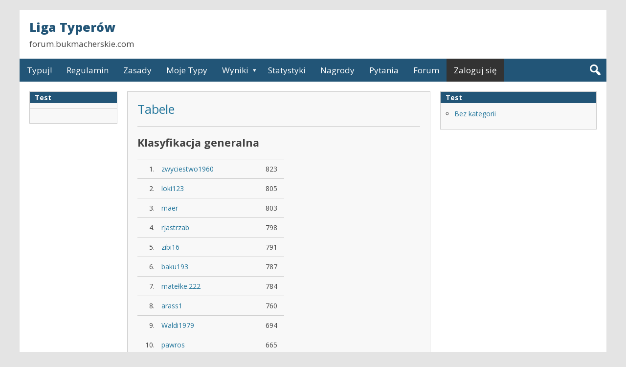

--- FILE ---
content_type: text/html; charset=UTF-8
request_url: https://ligatyperow.bukmacherskie.com/tabela/
body_size: 6269
content:

<!DOCTYPE html>
<html lang="pl-PL">

<head>
<meta charset="UTF-8" />
<title>Tabele &#150; Liga Typerów</title>
<meta name='robots' content='max-image-preview:large' />
<meta name="viewport" content="width=device-width, initial-scale=1" />
<meta name="template" content="Genbu 1.3.0" />
<meta name="generator" content="WordPress 5.8.12" />
<link rel='dns-prefetch' href='//fonts.googleapis.com' />
<link rel='dns-prefetch' href='//s.w.org' />
<link rel="alternate" type="application/rss+xml" title="Liga Typerów &raquo; Kanał z wpisami" href="https://ligatyperow.bukmacherskie.com/feed/" />
<link rel="alternate" type="application/rss+xml" title="Liga Typerów &raquo; Kanał z komentarzami" href="https://ligatyperow.bukmacherskie.com/comments/feed/" />
<link rel="pingback" href="https://ligatyperow.bukmacherskie.com/xmlrpc.php" />
		<script type="text/javascript">
			window._wpemojiSettings = {"baseUrl":"https:\/\/s.w.org\/images\/core\/emoji\/13.1.0\/72x72\/","ext":".png","svgUrl":"https:\/\/s.w.org\/images\/core\/emoji\/13.1.0\/svg\/","svgExt":".svg","source":{"concatemoji":"https:\/\/ligatyperow.bukmacherskie.com\/wp-includes\/js\/wp-emoji-release.min.js?ver=5.8.12"}};
			!function(e,a,t){var n,r,o,i=a.createElement("canvas"),p=i.getContext&&i.getContext("2d");function s(e,t){var a=String.fromCharCode;p.clearRect(0,0,i.width,i.height),p.fillText(a.apply(this,e),0,0);e=i.toDataURL();return p.clearRect(0,0,i.width,i.height),p.fillText(a.apply(this,t),0,0),e===i.toDataURL()}function c(e){var t=a.createElement("script");t.src=e,t.defer=t.type="text/javascript",a.getElementsByTagName("head")[0].appendChild(t)}for(o=Array("flag","emoji"),t.supports={everything:!0,everythingExceptFlag:!0},r=0;r<o.length;r++)t.supports[o[r]]=function(e){if(!p||!p.fillText)return!1;switch(p.textBaseline="top",p.font="600 32px Arial",e){case"flag":return s([127987,65039,8205,9895,65039],[127987,65039,8203,9895,65039])?!1:!s([55356,56826,55356,56819],[55356,56826,8203,55356,56819])&&!s([55356,57332,56128,56423,56128,56418,56128,56421,56128,56430,56128,56423,56128,56447],[55356,57332,8203,56128,56423,8203,56128,56418,8203,56128,56421,8203,56128,56430,8203,56128,56423,8203,56128,56447]);case"emoji":return!s([10084,65039,8205,55357,56613],[10084,65039,8203,55357,56613])}return!1}(o[r]),t.supports.everything=t.supports.everything&&t.supports[o[r]],"flag"!==o[r]&&(t.supports.everythingExceptFlag=t.supports.everythingExceptFlag&&t.supports[o[r]]);t.supports.everythingExceptFlag=t.supports.everythingExceptFlag&&!t.supports.flag,t.DOMReady=!1,t.readyCallback=function(){t.DOMReady=!0},t.supports.everything||(n=function(){t.readyCallback()},a.addEventListener?(a.addEventListener("DOMContentLoaded",n,!1),e.addEventListener("load",n,!1)):(e.attachEvent("onload",n),a.attachEvent("onreadystatechange",function(){"complete"===a.readyState&&t.readyCallback()})),(n=t.source||{}).concatemoji?c(n.concatemoji):n.wpemoji&&n.twemoji&&(c(n.twemoji),c(n.wpemoji)))}(window,document,window._wpemojiSettings);
		</script>
		<style type="text/css">
img.wp-smiley,
img.emoji {
	display: inline !important;
	border: none !important;
	box-shadow: none !important;
	height: 1em !important;
	width: 1em !important;
	margin: 0 .07em !important;
	vertical-align: -0.1em !important;
	background: none !important;
	padding: 0 !important;
}
</style>
	<link rel='stylesheet' id='css-pool-css'  href='https://ligatyperow.bukmacherskie.com/wp-content/plugins/football-pool/assets/pool.css?ver=2.9.7' type='text/css' media='all' />
<link rel='stylesheet' id='css-colorbox-css'  href='https://ligatyperow.bukmacherskie.com/wp-content/plugins/football-pool/assets/libs/colorbox/colorbox.css?ver=2.9.7' type='text/css' media='all' />
<link rel='stylesheet' id='theme-open-sans-font-css'  href='//fonts.googleapis.com/css?family=Open+Sans%3A400%2C300%2C300italic%2C400italic%2C600%2C600italic%2C700%2C700italic%2C800%2C800italic&#038;ver=1.3.0' type='text/css' media='all' />
<link rel='stylesheet' id='dashicons-css'  href='https://ligatyperow.bukmacherskie.com/wp-includes/css/dashicons.min.css?ver=5.8.12' type='text/css' media='all' />
<link rel='stylesheet' id='style-css'  href='https://ligatyperow.bukmacherskie.com/wp-content/themes/genbu/style.min.css?ver=1.3.0' type='text/css' media='all' />
<link rel='stylesheet' id='wp-block-library-css'  href='https://ligatyperow.bukmacherskie.com/wp-includes/css/dist/block-library/style.min.css?ver=5.8.12' type='text/css' media='all' />
<link rel='stylesheet' id='cptch_stylesheet-css'  href='https://ligatyperow.bukmacherskie.com/wp-content/plugins/captcha/css/front_end_style.css?ver=4.4.5' type='text/css' media='all' />
<link rel='stylesheet' id='cptch_desktop_style-css'  href='https://ligatyperow.bukmacherskie.com/wp-content/plugins/captcha/css/desktop_style.css?ver=4.4.5' type='text/css' media='all' />
<link rel='stylesheet' id='wsl-widget-css'  href='https://ligatyperow.bukmacherskie.com/wp-content/plugins/wordpress-social-login/assets/css/style.css?ver=5.8.12' type='text/css' media='all' />
<link rel='stylesheet' id='sidebar-login-css'  href='https://ligatyperow.bukmacherskie.com/wp-content/plugins/sidebar-login/build/sidebar-login.css?ver=1606597298' type='text/css' media='all' />
<script type='text/javascript' src='https://ligatyperow.bukmacherskie.com/wp-includes/js/jquery/jquery.min.js?ver=3.6.0' id='jquery-core-js'></script>
<script type='text/javascript' src='https://ligatyperow.bukmacherskie.com/wp-includes/js/jquery/jquery-migrate.min.js?ver=3.3.2' id='jquery-migrate-js'></script>
<script type='text/javascript' src='https://ligatyperow.bukmacherskie.com/wp-content/plugins/highcharts-js/highcharts.js?ver=2.9.7' id='js-highcharts-js'></script>
<script type='text/javascript' id='js-pool-js-extra'>
/* <![CDATA[ */
var FootballPool_i18n = {"count_second":"sekunda","count_seconds":"sekund","count_day":"dzie\u0144","count_days":"dni","count_hour":"godzina","count_hours":"godziny","count_minute":"minuta","count_minutes":"minuty","count_pre_before":"Czekaj ","count_post_before":" przed rozpocz\u0119ciem turnieju","count_pre_after":"","count_post_after":" po rozpocz\u0119ciu turnieju."};
/* ]]> */
</script>
<script type='text/javascript' src='https://ligatyperow.bukmacherskie.com/wp-content/plugins/football-pool/assets/pool.min.js?ver=2.9.7' id='js-pool-js'></script>
<script type='text/javascript' src='https://ligatyperow.bukmacherskie.com/wp-content/plugins/football-pool/assets/pool-charts.min.js?ver=2.9.7' id='js-pool-charts-js'></script>
<script type='text/javascript' src='https://ligatyperow.bukmacherskie.com/wp-content/plugins/football-pool/assets/libs/colorbox/jquery.colorbox-min.js?ver=2.9.7' id='js-colorbox-js'></script>
<link rel="https://api.w.org/" href="https://ligatyperow.bukmacherskie.com/wp-json/" /><link rel="alternate" type="application/json" href="https://ligatyperow.bukmacherskie.com/wp-json/wp/v2/pages/377" /><link rel="EditURI" type="application/rsd+xml" title="RSD" href="https://ligatyperow.bukmacherskie.com/xmlrpc.php?rsd" />
<link rel="wlwmanifest" type="application/wlwmanifest+xml" href="https://ligatyperow.bukmacherskie.com/wp-includes/wlwmanifest.xml" /> 
<link rel="canonical" href="https://ligatyperow.bukmacherskie.com/tabela/" />
<link rel='shortlink' href='https://ligatyperow.bukmacherskie.com/?p=377' />
<link rel="alternate" type="application/json+oembed" href="https://ligatyperow.bukmacherskie.com/wp-json/oembed/1.0/embed?url=https%3A%2F%2Fligatyperow.bukmacherskie.com%2Ftabela%2F" />
<link rel="alternate" type="text/xml+oembed" href="https://ligatyperow.bukmacherskie.com/wp-json/oembed/1.0/embed?url=https%3A%2F%2Fligatyperow.bukmacherskie.com%2Ftabela%2F&#038;format=xml" />
<style type="text/css">.recentcomments a{display:inline !important;padding:0 !important;margin:0 !important;}</style>
<style type="text/css" id="custom-header-css">.custom-header #site-title a,.custom-header #site-title a:hover{color:#225577;}</style>
<style type="text/css" id="custom-background-css">
body.custom-background { background-color: #e4e4e4; }
</style>
	<link rel="icon" href="https://ligatyperow.bukmacherskie.com/wp-content/uploads/2022/02/favicon_fb.ico" sizes="32x32" />
<link rel="icon" href="https://ligatyperow.bukmacherskie.com/wp-content/uploads/2022/02/favicon_fb.ico" sizes="192x192" />
<link rel="apple-touch-icon" href="https://ligatyperow.bukmacherskie.com/wp-content/uploads/2022/02/favicon_fb.ico" />
<meta name="msapplication-TileImage" content="https://ligatyperow.bukmacherskie.com/wp-content/uploads/2022/02/favicon_fb.ico" />
		<style type="text/css" id="wp-custom-css">
			
/* === WTYCZKA MECZOW === */
#predictionform-1 h2 {
	display: none;
}

#matchinfo-1 td {
	vertical-align: middle;
}


#matchinfo-1 td.flag {
	padding: 0;
}


#matchinfo-1 td.flag img {
	vertical-align: middle;
}


#matchinfo-1 td.score input {
    height: 32px;
    vertical-align: middle;
	  text-align: center;
    padding: 0;
    margin: 0;
}		</style>
		</head>

<body class="wordpress ltr pl pl-pl parent-theme y2026 m01 d21 h10 wednesday logged-out custom-background custom-header display-header-text singular singular-page singular-page-377 no-js sidebar-primary-active sidebar-secondary-active menu-primary-active menu-footer-inactive wp-is-not-mobile custom-header-no-image custom-header-text custom-header-text-color layout-sidebar2-content-sidebar1" dir="ltr" itemscope="itemscope" itemtype="http://schema.org/WebPage">
<script type="text/javascript">document.body.className = document.body.className.replace('no-js','js');</script>
<div id="container">

	<div class="skip-link">
	<a class="screen-reader-text" href="#content">Skip to content</a>
</div>

	<header id="header" role="banner" itemscope="itemscope" itemtype="http://schema.org/WPHeader">

	
		<div id="branding">

			<h1 id="site-title" itemprop="headline"><a href="https://ligatyperow.bukmacherskie.com" rel="home">Liga Typerów</a></h1>			<h2 id="site-description" itemprop="description">forum.bukmacherskie.com</h2>
		</div><!-- #branding -->

	
</header><!-- #header-->
	<nav id="menu-primary" class="menu" role="navigation" aria-label="Navigation Menu" itemscope="itemscope" itemtype="http://schema.org/SiteNavigationElement">

	<div class="menu-container menu-dropdown menu-search">

		
<div id="menu-toggle-primary" class="menu-toggle">
	<a class="menu-toggle-open" href="#menu-primary"><span class="screen-reader-text">Główne</span></a>
	<a class="menu-toggle-close" href="#menu-toggle-primary"><span class="screen-reader-text">Główne</span></a>
</div><!-- .menu-toggle -->


		<div class="wrap"><ul id="menu-primary-items" class="menu-items"><li id="menu-item-164" class="menu-item menu-item-type-post_type menu-item-object-page menu-item-164"><a href="https://ligatyperow.bukmacherskie.com/typuj/">Typuj!</a></li>
<li id="menu-item-318" class="menu-item menu-item-type-post_type menu-item-object-page menu-item-318"><a href="https://ligatyperow.bukmacherskie.com/regulamin/">Regulamin</a></li>
<li id="menu-item-293" class="menu-item menu-item-type-post_type menu-item-object-page menu-item-293"><a href="https://ligatyperow.bukmacherskie.com/zasady/">Zasady</a></li>
<li id="menu-item-167" class="menu-item menu-item-type-post_type menu-item-object-page menu-item-167"><a href="https://ligatyperow.bukmacherskie.com/typy/">Moje Typy</a></li>
<li id="menu-item-756" class="menu-item menu-item-type-post_type menu-item-object-page menu-item-has-children menu-item-756"><a href="https://ligatyperow.bukmacherskie.com/wyniki/">Wyniki</a>
<ul class="sub-menu">
	<li id="menu-item-170" class="menu-item menu-item-type-post_type menu-item-object-page menu-item-170"><a href="https://ligatyperow.bukmacherskie.com/klasyfikacjageneralna/">Klasyfikacja generalna</a></li>
	<li id="menu-item-749" class="menu-item menu-item-type-post_type menu-item-object-page menu-item-749"><a href="https://ligatyperow.bukmacherskie.com/2-kolejka-grupowa/">2. kolejka grupowa</a></li>
	<li id="menu-item-762" class="menu-item menu-item-type-post_type menu-item-object-page menu-item-762"><a href="https://ligatyperow.bukmacherskie.com/3-kolejka-grupowa/">3. kolejka grupowa</a></li>
	<li id="menu-item-766" class="menu-item menu-item-type-post_type menu-item-object-page menu-item-766"><a href="https://ligatyperow.bukmacherskie.com/4-kolejka-grupowa/">4. kolejka grupowa</a></li>
	<li id="menu-item-770" class="menu-item menu-item-type-post_type menu-item-object-page menu-item-770"><a href="https://ligatyperow.bukmacherskie.com/5-kolejka-grupowa/">5. kolejka grupowa</a></li>
	<li id="menu-item-773" class="menu-item menu-item-type-post_type menu-item-object-page menu-item-773"><a href="https://ligatyperow.bukmacherskie.com/6-kolejka-grupowa/">6. kolejka grupowa</a></li>
	<li id="menu-item-779" class="menu-item menu-item-type-post_type menu-item-object-page menu-item-779"><a href="https://ligatyperow.bukmacherskie.com/1-8-finalu/">1/8 Finału</a></li>
	<li id="menu-item-949" class="menu-item menu-item-type-post_type menu-item-object-page menu-item-949"><a href="https://ligatyperow.bukmacherskie.com/1-4-finalu/">1/4 Finału</a></li>
	<li id="menu-item-958" class="menu-item menu-item-type-post_type menu-item-object-page menu-item-958"><a href="https://ligatyperow.bukmacherskie.com/1-2-finalu/">1/2 Finału</a></li>
	<li id="menu-item-962" class="menu-item menu-item-type-post_type menu-item-object-page menu-item-962"><a href="https://ligatyperow.bukmacherskie.com/final/">Finał</a></li>
	<li id="menu-item-977" class="menu-item menu-item-type-post_type menu-item-object-page menu-item-977"><a href="https://ligatyperow.bukmacherskie.com/nowy-final/">Nowy Finał</a></li>
</ul>
</li>
<li id="menu-item-173" class="menu-item menu-item-type-post_type menu-item-object-page menu-item-173"><a href="https://ligatyperow.bukmacherskie.com/statystki/">Statystyki</a></li>
<li id="menu-item-357" class="menu-item menu-item-type-post_type menu-item-object-page menu-item-357"><a href="https://ligatyperow.bukmacherskie.com/nagrody/">Nagrody</a></li>
<li id="menu-item-140" class="menu-item menu-item-type-custom menu-item-object-custom menu-item-140"><a target="_blank" rel="noopener" href="https://forum.bukmacherskie.com/temat/157926-pytania-i-niezgodnosci/">Pytania</a></li>
<li id="menu-item-150" class="menu-item menu-item-type-custom menu-item-object-custom menu-item-150"><a target="_blank" rel="noopener" href="https://www.forum.bukmacherskie.com/">Forum</a></li>
<li><a href="https://ligatyperow.bukmacherskie.com/wp-login.php?redirect_to=index.php">Zaloguj się</a></li></ul></div>
		<form role="search" method="get" class="search-form" action="https://ligatyperow.bukmacherskie.com/">
	<a href="#search-menu" class="search-toggle"><span class="screen-reader-text">Expand Search Form</span></a>
	<input id="search-menu" type="search" class="search-field" placeholder="Search&hellip;" value="" name="s"/>
	<button class="search-submit button"><span class="screen-reader-text">Search</span></button>
</form>

	</div><!-- .menu-container -->

</nav><!-- #menu-primary -->
	<div id="main">

		<div class="main-inner">

			<div class="main-wrap">

				<main id="content" class="content" role="main" itemprop="mainContentOfPage">

					
						
	

						<div class="content-entry-wrap">

							
								
																<article id="post-377" class="entry page publish author-sumada90 post-377" itemscope="itemscope" itemtype="http://schema.org/CreativeWork">

	<div class="entry-wrap">

		<header class="entry-header">
			<h1 class="entry-title" itemprop="headline"><a href="https://ligatyperow.bukmacherskie.com/tabela/" rel="bookmark" itemprop="url">Tabele</a></h1>		</header><!-- .entry-header -->

		<div class="entry-content" itemprop="text">
			<h3><strong>Klasyfikacja generalna</strong></h3>
<table class="pool-ranking ranking-shortcode"><tr class="odd">
									<td class="user-rank">1.</td>
									<td class="user-name"><a href="https://ligatyperow.bukmacherskie.com/typy/?user=163">zwyciestwo1960</a></td>
									<td class="user-score ranking score">823</td>
									</tr><tr class="even">
									<td class="user-rank">2.</td>
									<td class="user-name"><a href="https://ligatyperow.bukmacherskie.com/typy/?user=176">loki123</a></td>
									<td class="user-score ranking score">805</td>
									</tr><tr class="odd">
									<td class="user-rank">3.</td>
									<td class="user-name"><a href="https://ligatyperow.bukmacherskie.com/typy/?user=158">maer</a></td>
									<td class="user-score ranking score">803</td>
									</tr><tr class="even">
									<td class="user-rank">4.</td>
									<td class="user-name"><a href="https://ligatyperow.bukmacherskie.com/typy/?user=244">rjastrzab</a></td>
									<td class="user-score ranking score">798</td>
									</tr><tr class="odd">
									<td class="user-rank">5.</td>
									<td class="user-name"><a href="https://ligatyperow.bukmacherskie.com/typy/?user=155">zibi16</a></td>
									<td class="user-score ranking score">791</td>
									</tr><tr class="even">
									<td class="user-rank">6.</td>
									<td class="user-name"><a href="https://ligatyperow.bukmacherskie.com/typy/?user=162">baku193</a></td>
									<td class="user-score ranking score">787</td>
									</tr><tr class="odd">
									<td class="user-rank">7.</td>
									<td class="user-name"><a href="https://ligatyperow.bukmacherskie.com/typy/?user=180">matełke.222</a></td>
									<td class="user-score ranking score">784</td>
									</tr><tr class="even">
									<td class="user-rank">8.</td>
									<td class="user-name"><a href="https://ligatyperow.bukmacherskie.com/typy/?user=159">arass1</a></td>
									<td class="user-score ranking score">760</td>
									</tr><tr class="odd">
									<td class="user-rank">9.</td>
									<td class="user-name"><a href="https://ligatyperow.bukmacherskie.com/typy/?user=154">Waldi1979</a></td>
									<td class="user-score ranking score">694</td>
									</tr><tr class="even">
									<td class="user-rank">10.</td>
									<td class="user-name"><a href="https://ligatyperow.bukmacherskie.com/typy/?user=209">pawros</a></td>
									<td class="user-score ranking score">665</td>
									</tr><tr class="odd">
									<td class="user-rank">11.</td>
									<td class="user-name"><a href="https://ligatyperow.bukmacherskie.com/typy/?user=218">maarcin14</a></td>
									<td class="user-score ranking score">593</td>
									</tr><tr class="even">
									<td class="user-rank">12.</td>
									<td class="user-name"><a href="https://ligatyperow.bukmacherskie.com/typy/?user=177">AdrianABCH</a></td>
									<td class="user-score ranking score">583</td>
									</tr><tr class="odd">
									<td class="user-rank">13.</td>
									<td class="user-name"><a href="https://ligatyperow.bukmacherskie.com/typy/?user=253">kamila365</a></td>
									<td class="user-score ranking score">533</td>
									</tr><tr class="even">
									<td class="user-rank">14.</td>
									<td class="user-name"><a href="https://ligatyperow.bukmacherskie.com/typy/?user=175">ANZELMO</a></td>
									<td class="user-score ranking score">498</td>
									</tr><tr class="odd">
									<td class="user-rank">15.</td>
									<td class="user-name"><a href="https://ligatyperow.bukmacherskie.com/typy/?user=258">ElAlma</a></td>
									<td class="user-score ranking score">453</td>
									</tr><tr class="even">
									<td class="user-rank">16.</td>
									<td class="user-name"><a href="https://ligatyperow.bukmacherskie.com/typy/?user=241">Bartek2701</a></td>
									<td class="user-score ranking score">350</td>
									</tr><tr class="odd">
									<td class="user-rank">17.</td>
									<td class="user-name"><a href="https://ligatyperow.bukmacherskie.com/typy/?user=151">sumada90</a></td>
									<td class="user-score ranking score">324</td>
									</tr><tr class="even">
									<td class="user-rank">18.</td>
									<td class="user-name"><a href="https://ligatyperow.bukmacherskie.com/typy/?user=264">cobi1989</a></td>
									<td class="user-score ranking score">248</td>
									</tr><tr class="odd">
									<td class="user-rank">19.</td>
									<td class="user-name"><a href="https://ligatyperow.bukmacherskie.com/typy/?user=274">mariusz-idol</a></td>
									<td class="user-score ranking score">245</td>
									</tr><tr class="even">
									<td class="user-rank">20.</td>
									<td class="user-name"><a href="https://ligatyperow.bukmacherskie.com/typy/?user=179">INTELOWIEC</a></td>
									<td class="user-score ranking score">233</td>
									</tr><tr class="odd">
									<td class="user-rank">21.</td>
									<td class="user-name"><a href="https://ligatyperow.bukmacherskie.com/typy/?user=282">mariusz133</a></td>
									<td class="user-score ranking score">226</td>
									</tr><tr class="even">
									<td class="user-rank">22.</td>
									<td class="user-name"><a href="https://ligatyperow.bukmacherskie.com/typy/?user=283">kokosek1960</a></td>
									<td class="user-score ranking score">224</td>
									</tr><tr class="odd">
									<td class="user-rank">23.</td>
									<td class="user-name"><a href="https://ligatyperow.bukmacherskie.com/typy/?user=281">pucek70</a></td>
									<td class="user-score ranking score">222</td>
									</tr><tr class="even">
									<td class="user-rank">24.</td>
									<td class="user-name"><a href="https://ligatyperow.bukmacherskie.com/typy/?user=273">kacper091097</a></td>
									<td class="user-score ranking score">220</td>
									</tr><tr class="odd">
									<td class="user-rank">25.</td>
									<td class="user-name"><a href="https://ligatyperow.bukmacherskie.com/typy/?user=288">mumin89</a></td>
									<td class="user-score ranking score">219</td>
									</tr><tr class="even">
									<td class="user-rank">26.</td>
									<td class="user-name"><a href="https://ligatyperow.bukmacherskie.com/typy/?user=287">juve814</a></td>
									<td class="user-score ranking score">218</td>
									</tr><tr class="odd">
									<td class="user-rank">27.</td>
									<td class="user-name"><a href="https://ligatyperow.bukmacherskie.com/typy/?user=286">michalo28</a></td>
									<td class="user-score ranking score">214</td>
									</tr><tr class="even">
									<td class="user-rank">28.</td>
									<td class="user-name"><a href="https://ligatyperow.bukmacherskie.com/typy/?user=263">samuel24</a></td>
									<td class="user-score ranking score">213</td>
									</tr><tr class="odd">
									<td class="user-rank">29.</td>
									<td class="user-name"><a href="https://ligatyperow.bukmacherskie.com/typy/?user=276">michael1910</a></td>
									<td class="user-score ranking score">201</td>
									</tr><tr class="even">
									<td class="user-rank">30.</td>
									<td class="user-name"><a href="https://ligatyperow.bukmacherskie.com/typy/?user=261">neutralny</a></td>
									<td class="user-score ranking score">192</td>
									</tr><tr class="odd">
									<td class="user-rank">31.</td>
									<td class="user-name"><a href="https://ligatyperow.bukmacherskie.com/typy/?user=262">kubabrenner</a></td>
									<td class="user-score ranking score">187</td>
									</tr><tr class="even">
									<td class="user-rank">32.</td>
									<td class="user-name"><a href="https://ligatyperow.bukmacherskie.com/typy/?user=242">verno</a></td>
									<td class="user-score ranking score">186</td>
									</tr><tr class="odd">
									<td class="user-rank">33.</td>
									<td class="user-name"><a href="https://ligatyperow.bukmacherskie.com/typy/?user=271">larson90</a></td>
									<td class="user-score ranking score">186</td>
									</tr><tr class="even">
									<td class="user-rank">34.</td>
									<td class="user-name"><a href="https://ligatyperow.bukmacherskie.com/typy/?user=270">shadow89</a></td>
									<td class="user-score ranking score">179</td>
									</tr><tr class="odd">
									<td class="user-rank">35.</td>
									<td class="user-name"><a href="https://ligatyperow.bukmacherskie.com/typy/?user=248">patryk0146</a></td>
									<td class="user-score ranking score">175</td>
									</tr><tr class="even">
									<td class="user-rank">36.</td>
									<td class="user-name"><a href="https://ligatyperow.bukmacherskie.com/typy/?user=232">n3r0</a></td>
									<td class="user-score ranking score">164</td>
									</tr><tr class="odd">
									<td class="user-rank">37.</td>
									<td class="user-name"><a href="https://ligatyperow.bukmacherskie.com/typy/?user=161">Chamberlain</a></td>
									<td class="user-score ranking score">158</td>
									</tr><tr class="even">
									<td class="user-rank">38.</td>
									<td class="user-name"><a href="https://ligatyperow.bukmacherskie.com/typy/?user=269">sztabson_93</a></td>
									<td class="user-score ranking score">154</td>
									</tr><tr class="odd">
									<td class="user-rank">39.</td>
									<td class="user-name"><a href="https://ligatyperow.bukmacherskie.com/typy/?user=285">ibis</a></td>
									<td class="user-score ranking score">152</td>
									</tr><tr class="even">
									<td class="user-rank">40.</td>
									<td class="user-name"><a href="https://ligatyperow.bukmacherskie.com/typy/?user=205">Jacio</a></td>
									<td class="user-score ranking score">152</td>
									</tr><tr class="odd">
									<td class="user-rank">41.</td>
									<td class="user-name"><a href="https://ligatyperow.bukmacherskie.com/typy/?user=275">kakashi</a></td>
									<td class="user-score ranking score">136</td>
									</tr><tr class="even">
									<td class="user-rank">42.</td>
									<td class="user-name"><a href="https://ligatyperow.bukmacherskie.com/typy/?user=197">Slawgo</a></td>
									<td class="user-score ranking score">135</td>
									</tr><tr class="odd">
									<td class="user-rank">43.</td>
									<td class="user-name"><a href="https://ligatyperow.bukmacherskie.com/typy/?user=266">bumbumbam</a></td>
									<td class="user-score ranking score">132</td>
									</tr><tr class="even">
									<td class="user-rank">44.</td>
									<td class="user-name"><a href="https://ligatyperow.bukmacherskie.com/typy/?user=299">sylvwio</a></td>
									<td class="user-score ranking score">130</td>
									</tr><tr class="odd">
									<td class="user-rank">45.</td>
									<td class="user-name"><a href="https://ligatyperow.bukmacherskie.com/typy/?user=292">djkruko</a></td>
									<td class="user-score ranking score">127</td>
									</tr><tr class="even">
									<td class="user-rank">46.</td>
									<td class="user-name"><a href="https://ligatyperow.bukmacherskie.com/typy/?user=296">roger198585</a></td>
									<td class="user-score ranking score">127</td>
									</tr><tr class="odd">
									<td class="user-rank">47.</td>
									<td class="user-name"><a href="https://ligatyperow.bukmacherskie.com/typy/?user=295">artas84</a></td>
									<td class="user-score ranking score">121</td>
									</tr><tr class="even">
									<td class="user-rank">48.</td>
									<td class="user-name"><a href="https://ligatyperow.bukmacherskie.com/typy/?user=265">apil64</a></td>
									<td class="user-score ranking score">117</td>
									</tr><tr class="odd">
									<td class="user-rank">49.</td>
									<td class="user-name"><a href="https://ligatyperow.bukmacherskie.com/typy/?user=293">scofi84</a></td>
									<td class="user-score ranking score">115</td>
									</tr><tr class="even">
									<td class="user-rank">50.</td>
									<td class="user-name"><a href="https://ligatyperow.bukmacherskie.com/typy/?user=278">filipcz</a></td>
									<td class="user-score ranking score">113</td>
									</tr><tr class="odd">
									<td class="user-rank">51.</td>
									<td class="user-name"><a href="https://ligatyperow.bukmacherskie.com/typy/?user=272">karciarz</a></td>
									<td class="user-score ranking score">113</td>
									</tr><tr class="even">
									<td class="user-rank">52.</td>
									<td class="user-name"><a href="https://ligatyperow.bukmacherskie.com/typy/?user=256">Katherinna</a></td>
									<td class="user-score ranking score">100</td>
									</tr><tr class="odd">
									<td class="user-rank">53.</td>
									<td class="user-name"><a href="https://ligatyperow.bukmacherskie.com/typy/?user=208">Mateusz9681</a></td>
									<td class="user-score ranking score">59</td>
									</tr><tr class="even">
									<td class="user-rank">54.</td>
									<td class="user-name"><a href="https://ligatyperow.bukmacherskie.com/typy/?user=216">ejber24</a></td>
									<td class="user-score ranking score">39</td>
									</tr><tr class="odd">
									<td class="user-rank">55.</td>
									<td class="user-name"><a href="https://ligatyperow.bukmacherskie.com/typy/?user=257">LucaXX95</a></td>
									<td class="user-score ranking score">39</td>
									</tr><tr class="even">
									<td class="user-rank">56.</td>
									<td class="user-name"><a href="https://ligatyperow.bukmacherskie.com/typy/?user=301">jakub-predkiewicz</a></td>
									<td class="user-score ranking score">35</td>
									</tr><tr class="odd">
									<td class="user-rank">57.</td>
									<td class="user-name"><a href="https://ligatyperow.bukmacherskie.com/typy/?user=280">kredinho</a></td>
									<td class="user-score ranking score">34</td>
									</tr><tr class="even">
									<td class="user-rank">58.</td>
									<td class="user-name"><a href="https://ligatyperow.bukmacherskie.com/typy/?user=291">hiszpan1986</a></td>
									<td class="user-score ranking score">31</td>
									</tr><tr class="odd">
									<td class="user-rank">59.</td>
									<td class="user-name"><a href="https://ligatyperow.bukmacherskie.com/typy/?user=305">fukop</a></td>
									<td class="user-score ranking score">29</td>
									</tr><tr class="even">
									<td class="user-rank">60.</td>
									<td class="user-name"><a href="https://ligatyperow.bukmacherskie.com/typy/?user=267">barti2000</a></td>
									<td class="user-score ranking score">28</td>
									</tr><tr class="odd">
									<td class="user-rank">61.</td>
									<td class="user-name"><a href="https://ligatyperow.bukmacherskie.com/typy/?user=284">l10</a></td>
									<td class="user-score ranking score">27</td>
									</tr><tr class="even">
									<td class="user-rank">62.</td>
									<td class="user-name"><a href="https://ligatyperow.bukmacherskie.com/typy/?user=289">bukovina</a></td>
									<td class="user-score ranking score">26</td>
									</tr><tr class="odd">
									<td class="user-rank">63.</td>
									<td class="user-name"><a href="https://ligatyperow.bukmacherskie.com/typy/?user=297">trcdd</a></td>
									<td class="user-score ranking score">24</td>
									</tr><tr class="even">
									<td class="user-rank">64.</td>
									<td class="user-name"><a href="https://ligatyperow.bukmacherskie.com/typy/?user=290">yaros</a></td>
									<td class="user-score ranking score">24</td>
									</tr><tr class="odd">
									<td class="user-rank">65.</td>
									<td class="user-name"><a href="https://ligatyperow.bukmacherskie.com/typy/?user=302">hightlander</a></td>
									<td class="user-score ranking score">23</td>
									</tr><tr class="even">
									<td class="user-rank">66.</td>
									<td class="user-name"><a href="https://ligatyperow.bukmacherskie.com/typy/?user=303">mrsmith</a></td>
									<td class="user-score ranking score">8</td>
									</tr><tr class="odd">
									<td class="user-rank">67.</td>
									<td class="user-name"><a href="https://ligatyperow.bukmacherskie.com/typy/?user=307">al_capone</a></td>
									<td class="user-score ranking score">0</td>
									</tr><tr class="even">
									<td class="user-rank">68.</td>
									<td class="user-name"><a href="https://ligatyperow.bukmacherskie.com/typy/?user=167">cinas89</a></td>
									<td class="user-score ranking score">0</td>
									</tr><tr class="odd">
									<td class="user-rank">69.</td>
									<td class="user-name"><a href="https://ligatyperow.bukmacherskie.com/typy/?user=306">dudson</a></td>
									<td class="user-score ranking score">0</td>
									</tr><tr class="even">
									<td class="user-rank">70.</td>
									<td class="user-name"><a href="https://ligatyperow.bukmacherskie.com/typy/?user=294">harasta</a></td>
									<td class="user-score ranking score">0</td>
									</tr><tr class="odd">
									<td class="user-rank">71.</td>
									<td class="user-name"><a href="https://ligatyperow.bukmacherskie.com/typy/?user=300">herbi554</a></td>
									<td class="user-score ranking score">0</td>
									</tr><tr class="even">
									<td class="user-rank">72.</td>
									<td class="user-name"><a href="https://ligatyperow.bukmacherskie.com/typy/?user=279">kris_pl</a></td>
									<td class="user-score ranking score">0</td>
									</tr><tr class="odd">
									<td class="user-rank">73.</td>
									<td class="user-name"><a href="https://ligatyperow.bukmacherskie.com/typy/?user=268">main1991</a></td>
									<td class="user-score ranking score">0</td>
									</tr><tr class="even">
									<td class="user-rank">74.</td>
									<td class="user-name"><a href="https://ligatyperow.bukmacherskie.com/typy/?user=298">malyenter1</a></td>
									<td class="user-score ranking score">0</td>
									</tr><tr class="odd">
									<td class="user-rank">75.</td>
									<td class="user-name"><a href="https://ligatyperow.bukmacherskie.com/typy/?user=304">mariush1985</a></td>
									<td class="user-score ranking score">0</td>
									</tr><tr class="even">
									<td class="user-rank">76.</td>
									<td class="user-name"><a href="https://ligatyperow.bukmacherskie.com/typy/?user=183">zmogu</a></td>
									<td class="user-score ranking score">0</td>
									</tr><tr class="odd">
									<td class="user-rank">77.</td>
									<td class="user-name"><a href="https://ligatyperow.bukmacherskie.com/typy/?user=277">znafca</a></td>
									<td class="user-score ranking score">0</td>
									</tr></table>
					</div><!-- .entry-content -->

		<footer class="entry-footer">
								</footer><!-- .entry-footer -->

	</div><!-- .entry-wrap -->

</article><!-- .entry -->

								
							
						</div><!-- .content-entry-wrap-->

						
	

					
				</main><!-- #content -->

				
<div id="sidebar-primary-wrap">

	<aside id="sidebar-primary" class="sidebar" role="complementary" aria-label="Sidebar 1 Sidebar" itemscope="itemscope" itemtype="http://schema.org/WPSideBar">

		
			<section id="categories-2" class="widget widget-1 widget-first widget_categories"><h3 class="widget-title">Test</h3>
			<ul>
					<li class="cat-item cat-item-1"><a href="https://ligatyperow.bukmacherskie.com/category/bez-kategorii/">Bez kategorii</a>
</li>
			</ul>

			</section>
		
	</aside><!-- #sidebar-primary -->

</div>
			</div><!-- .main-wrap -->

		</div><!-- .main-inner -->

		
<div id="sidebar-secondary-wrap">

	<aside id="sidebar-secondary" class="sidebar" role="complementary" aria-label="Sidebar 2 Sidebar" itemscope="itemscope" itemtype="http://schema.org/WPSideBar">

		
			<section id="recent-comments-4" class="widget widget-1 widget-first widget_recent_comments"><h3 class="widget-title">Test</h3><ul id="recentcomments"></ul></section>
		
	</aside><!-- #sidebar-secondary -->

</div>
	</div><!-- #main -->

	<footer id="footer" role="contentinfo" itemscope="itemscope" itemtype="http://schema.org/WPFooter">

	<div class="wrap">

		<p class="credit">
			<a class="site-link" href="https://ligatyperow.bukmacherskie.com" rel="home">Liga Typerów</a> &#169; 2026					</p><!-- .credit -->

	</div><!-- .wrap -->

</footer><!-- #footer -->

</div><!-- #container -->

<script type='text/javascript' src='https://ligatyperow.bukmacherskie.com/wp-content/themes/genbu/js/fitvids.min.js?ver=0.1.1' id='theme-fitvids-js'></script>
<script type='text/javascript' src='https://ligatyperow.bukmacherskie.com/wp-content/themes/genbu/js/theme.min.js?ver=1.3.0' id='theme-js-js'></script>
<script type='text/javascript' src='https://ligatyperow.bukmacherskie.com/wp-includes/js/wp-embed.min.js?ver=5.8.12' id='wp-embed-js'></script>
<script defer src="https://static.cloudflareinsights.com/beacon.min.js/vcd15cbe7772f49c399c6a5babf22c1241717689176015" integrity="sha512-ZpsOmlRQV6y907TI0dKBHq9Md29nnaEIPlkf84rnaERnq6zvWvPUqr2ft8M1aS28oN72PdrCzSjY4U6VaAw1EQ==" data-cf-beacon='{"version":"2024.11.0","token":"b2d8e92e78cf49eea2a5b7ae8b37ccb0","r":1,"server_timing":{"name":{"cfCacheStatus":true,"cfEdge":true,"cfExtPri":true,"cfL4":true,"cfOrigin":true,"cfSpeedBrain":true},"location_startswith":null}}' crossorigin="anonymous"></script>
</body>
</html>

--- FILE ---
content_type: text/css
request_url: https://ligatyperow.bukmacherskie.com/wp-content/plugins/football-pool/assets/pool.css?ver=2.9.7
body_size: 3401
content:
@font-face{font-family:"icomoon";src:url("fonts/icomoon.eot?-yf73jm");src:url("fonts/icomoon.eot?#iefix-yf73jm") format("embedded-opentype"),url("fonts/icomoon.woff?-yf73jm") format("woff"),url("fonts/icomoon.ttf?-yf73jm") format("truetype"),url("fonts/icomoon.svg?-yf73jm#icomoon") format("svg");font-weight:normal;font-style:normal}[class^=fp-icon-],[class*=" fp-icon-"]{font-family:"icomoon";speak:none;font-style:normal;font-weight:normal;font-variant:normal;text-transform:none;line-height:1;-webkit-font-smoothing:antialiased;-moz-osx-font-smoothing:grayscale}.fp-icon-cog:before{content:""}.fp-icon-pie:before{content:""}.fp-icon-stats:before{content:""}.fp-icon-bars:before{content:""}.fp-icon-remove:before{content:""}.fp-icon-menu:before{content:""}.fp-icon-info:before{content:""}.fp-icon-cancel-circle:before{content:""}.fp-icon-checkmark-circle:before{content:""}.fp-icon-close:before{content:""}.fp-icon-checkmark:before{content:""}.pie-chart-icon{width:36px;height:36px}.matchinfo.new-layout{width:100%;padding:5px;display:-webkit-box;display:-moz-box;display:-ms-flexbox;display:-webkit-flex;display:flex;flex-direction:row;flex-wrap:wrap;justify-content:space-between}.matchinfo.new-layout div{padding:5px;margin:0 0 2px 0}.matchinfo.new-layout .match-card{width:48%;display:-webkit-box;display:-moz-box;display:-ms-flexbox;display:-webkit-flex;display:flex;flex-direction:row;flex-wrap:wrap;justify-content:center;background-color:#f8f8f8}.matchinfo.new-layout .linked-question p.bonus{background-color:inherit}.matchinfo.new-layout .match-card-footer,.matchinfo.new-layout .match-card-header,.matchinfo.new-layout .matchtype,.matchinfo.new-layout .linked-question{width:100%}.matchinfo.new-layout .match-card,.matchinfo.new-layout .linked-question{margin-bottom:20px}.matchinfo.new-layout .match-card-header{display:-webkit-box;display:-moz-box;display:-ms-flexbox;display:-webkit-flex;display:flex;font-size:75%}.matchinfo.new-layout .match-card-header span{-webkit-box-flex:1;-moz-box-flex:1;-webkit-flex:1;-ms-flex:1;flex:1;justify-content:space-between}.matchinfo.new-layout .match-card-header .time{text-align:right}.matchinfo.new-layout .match-card-footer{display:-webkit-box;display:-moz-box;display:-ms-flexbox;display:-webkit-flex;display:flex}.matchinfo.new-layout .match-card-footer div{-webkit-box-flex:1;-moz-box-flex:1;-webkit-flex:1;-ms-flex:1;flex:1;justify-content:flex-end;text-align:left;align-items:stretch;height:40px;line-height:40px;vertical-align:middle}.matchinfo.new-layout .match-card-footer .fp-icon{text-align:center}.matchinfo.new-layout .match-card-footer .fp-icon a{-webkit-box-shadow:none;box-shadow:none}.matchinfo.new-layout .match-card-footer .fp-icon a img{-webkit-box-shadow:none;box-shadow:none}.matchinfo.new-layout .match-card-footer .user-score{-webkit-box-flex:3;-moz-box-flex:3;-webkit-flex:3;-ms-flex:3;flex:3;font-size:75%}.matchinfo.new-layout .matchtype{color:#fff;background-color:#000;font-weight:bolder;margin-bottom:5px}.matchinfo.new-layout .flag,.matchinfo.new-layout .home,.matchinfo.new-layout .away,.matchinfo.new-layout .score{width:50%;text-align:center}.matchinfo.new-layout div.home,.matchinfo.new-layout div.away{font-weight:bolder}.matchinfo.new-layout .score{font-size:160%}.matchinfo.new-layout .score input.prediction{text-align:center;font-size:120%;padding:2px}.matchinfo.new-layout .fp-joker,.matchinfo.new-layout .fp-nojoker{background-repeat:no-repeat;background-size:contain;cursor:pointer;width:36px;height:36px}.matchinfo.new-layout .fp-joker{background-image:url(images/joker-active.png)}.matchinfo.new-layout .fp-nojoker{background-image:url(images/joker-inactive.png)}.matchinfo.new-layout .fp-joker.joker-ajax-loader,.matchinfo.new-layout .fp-nojoker.joker-ajax-loader{background-image:url(images/joker-ajax-loader.gif);background-size:36px 36px}.matchinfo.new-layout .closed .fp-joker,.matchinfo.new-layout .closed .fp-nojoker,.matchinfo.new-layout .fp-joker.readonly,.matchinfo.new-layout .fp-nojoker.readonly{cursor:default}table.matchinfo.new-layout{display:table}table.matchinfo.new-layout td,table.matchinfo.new-layout th{padding:.2em .5em}table.matchinfo.new-layout .flag,table.matchinfo.new-layout .home,table.matchinfo.new-layout .away,table.matchinfo.new-layout .score{width:auto;text-align:left}table.matchinfo.new-layout .score{font-size:100%}table.matchinfo{border-spacing:0 .25rem;border-collapse:separate;border:none;width:100%;max-width:700px}table.matchinfo td a{text-decoration:none}table.matchinfo td a:hover{text-decoration:underline}table.matchinfo td{padding:0 .2rem .1rem 0;border:none;font-size:.9rem}table.matchinfo .matchdate{color:#fff;background-color:#ccc;font-weight:bold;font-size:.8rem;line-height:1.8rem;vertical-align:middle}table.matchinfo td.flag{text-align:center}table.matchinfo td.time{text-align:left;font-size:.7rem;padding-left:1rem}table.matchinfo td.home{text-align:right;padding-right:.5rem}table.matchinfo td.away{text-align:left;padding-left:.5rem}table.matchinfo td.score{text-align:center;font-weight:bold;padding:0 .5rem}table.matchinfo td.user-score{padding:0 .5rem;min-width:2.5rem}table.matchinfo .fp-joker{background-image:url(images/ball_over.jpg);background-repeat:no-repeat;cursor:pointer;min-width:30px;min-height:20px;display:inline-block}table.matchinfo .fp-nojoker{background-image:url(images/ball.jpg);background-repeat:no-repeat;cursor:pointer;min-width:30px;min-height:20px;display:inline-block}table.matchinfo .fp-joker.joker-ajax-loader,table.matchinfo .fp-nojoker.joker-ajax-loader{background-image:url(images/joker-ajax-loader.gif);background-size:20px 20px}table.matchinfo .closed .fp-joker,table.matchinfo .matchinfo .closed .fp-nojoker,table.matchinfo .fp-joker.readonly,table.matchinfo .matchinfo .fp-nojoker.readonly{cursor:default}table.matchinfo td.matchstats{text-align:right;vertical-align:middle}table.matchinfo td.matchstats a{-webkit-box-shadow:none;box-shadow:none;text-decoration:none}table.matchinfo td.matchstats a img{min-width:36px;-webkit-box-shadow:none;box-shadow:none}table.matchinfo th{color:#fff;background-color:#000;font-weight:bold;font-size:.8rem;line-height:1.8rem;vertical-align:middle}table.matchinfo th.username{max-width:200px}table.matchinfo tr.linked-question td{padding:5px 0 5px}table.matchinfo tr.linked-question td div{border:none}table.matchinfo td.match-hyphen{text-align:center}table.prediction-table-questions a,.match-table a{text-decoration:none}table.prediction-table-questions a:hover,.match-table a:hover{text-decoration:underline}div.bonus{background-color:#f9f9f9;margin-bottom:2em}div.bonus ul.multi-select{list-style:none;margin:0;padding:0}div.bonus p,div.bonus li{clear:both}div.bonus p.answer{margin:0;padding:0}div.bonus ul.multi-select label{display:block;margin-bottom:10px}div.bonus ul.multi-select input[type=radio],div.bonus ul.multi-select input[type=checkbox]{float:left;display:block;height:13px;width:15px}div.bonus ul.multi-select span{margin-left:20px;padding-left:10px;display:block;width:100%;max-width:650px}div.bonus ul.multi-select label+span{width:100%;max-width:650px;float:left}div.bonus ul.multi-select label+span input[type=text]{width:100%}div.bonus ul.multi-select label.user-input span{width:100%;max-width:650px}div.bonus a img{-webkit-box-shadow:none;box-shadow:none}div.bonus p{font-weight:bolder}div.bonus .answer{padding:.5em;margin:0 0 2px}div.bonus .points,div.bonus .answer,div.bonus .closing-time{font-weight:normal}div.bonus .bonus-card-footer{display:-webkit-box;display:-moz-box;display:-ms-flexbox;display:-webkit-flex;display:flex;vertical-align:top}div.bonus .bonus-card-footer div{-webkit-box-flex:1;-moz-box-flex:1;-webkit-flex:1;-ms-flex:1;flex:1;flex-flow:row;justify-content:space-between;flex-grow:4;margin-right:1em}div.bonus .bonus-card-footer div:last-child{margin-right:0}div.bonus .bonus-card-footer *{vertical-align:top}div.bonus .bonus-card-footer .question-stats-link{text-align:right;flex-basis:content;flex-grow:1}div.bonus .bonus-card-footer .question-stats-link a{-webkit-box-shadow:none;box-shadow:none;margin-left:1rem}div.bonus .bonus-card-footer .question-stats-link a img{-webkit-box-shadow:none;box-shadow:none}div.bonus .bonus-card-footer .bonus{color:#aaa;font-size:75%}div.bonus .bonus-card-footer .bonus.points{text-align:right}div.bonus .bonus-card-footer .bonus.points a{-webkit-box-shadow:none;box-shadow:none;margin-left:1rem}div.bonus .bonus-card-footer .bonus.points a img{-webkit-box-shadow:none;box-shadow:none}div.bonus,p.bonus,input.bonus{width:100%}div.bonus.userview{margin-top:1em;padding-bottom:.5em}div.bonus.userview span{color:#000}div.bonus.userview p.question{font-weight:bolder}p.bonus.image{background:none}span.bonus.reminder{color:#ccc;font-weight:bolder}span.extra{font-size:80%;color:#666}table.prediction-table-questions td,table.prediction-table-questions th{padding:.2em .5em}table.prediction-table-questions td .correct{color:#12c312}table.prediction-table-questions td .wrong{color:#ff2133}.prediction-table-questions.statistics{width:390px}input.prediction{width:3em;text-align:right}div.buttonblock{margin:1em 0 3em}div.ranking{border:1px solid #000;padding:.25em;margin:0 2em 2em 0;width:100%;max-width:300px;float:left}div.ranking h2{margin:.2em 0;padding:0}table.ranking{border:none;border-collapse:collapse;width:100%}table.ranking th{text-align:center;font-weight:normal;font-style:italic;border-bottom:1px solid #000}table.ranking td{padding:.1em .5em}.group-ranking th.wins,.group-ranking td.wins,.group-ranking th.draws,.group-ranking td.draws,.group-ranking th.losses,.group-ranking td.losses{background-color:#ddd}.group-ranking th.plays,.group-ranking td.plays,.group-ranking th.points,.group-ranking td.points{background-color:#ccc}.group-ranking th.team,.group-ranking td.team,.group-ranking th.goals,.group-ranking td.goals{background-color:#e1dfdf}.group-ranking td.goals,.group-ranking th.goals{font-size:.6em;padding:.1em .2em}.group-ranking th.team,.group-ranking th.points,.group-ranking td.points,.group-ranking th.plays,.group-ranking td.plays{font-weight:bolder}.group-ranking td.team,.group-ranking th.team{width:45%}table.ranking td{font-size:80%}table.ranking td.plays,table.ranking td.points{font-size:90%}li.widget div.football-pool-widget div.ranking{float:none;border:none;width:auto;padding-left:.5em}li.widget div.football-pool-widget div.ranking h2{display:none}li.widget div.football-pool-widget div.ranking th{font-size:80%}div.entry div.ranking.shortcode{float:none}table.pool-ranking{border-collapse:collapse}table.pool-ranking td{padding-left:.5em}table.pool-ranking tr.currentuser{background-color:#e1dfdf}table.pool-ranking td.user-rank{text-align:right;width:3em}#rankingsbox table.pool-ranking tr.currentuser{background-color:transparent}table.pool-ranking tr.currentuser td,table.pool-ranking tr.currentuser td a,table.pool-ranking tr.currentuser td a:visited{color:#000;font-weight:bolder}table.pool-ranking td.score{text-align:right;padding-right:1em}table.pool-ranking{font-size:100%}table.pool-ranking.ranking-widget{font-size:75%}table.pool-ranking.ranking-page{width:100%;max-width:500px}table.ranking-shortcode{width:100%;max-width:300px}.pool-ranking .avatar{padding:0 .5em 0 0;vertical-align:middle}#sidebar .widget div.football-pool-widget .pool-ranking .avatar,.widget div.football-pool-widget .pool-ranking .avatar{padding:0 .5em 0 0;vertical-align:middle}td.num-predictions,td.ranking.score{text-align:right}.charts-container{display:-webkit-box;display:-moz-box;display:-ms-flexbox;display:-webkit-flex;display:flex;flex-direction:row;flex-wrap:wrap;justify-content:space-evenly}.charts-container .chart-wrapper{-webkit-box-flex:1;-moz-box-flex:1;-webkit-flex:1;-ms-flex:1;flex:1;flex-basis:48%}.chart{margin-bottom:2rem}.widget div.football-pool-widget{padding:0;margin:0}.widget div.football-pool-widget form{margin:0;padding:0}.widget div.football-pool-widget label,.widget div.football-pool-widget p{font-size:80%}.widget div.football-pool-widget h3{width:auto;margin:0 0 .25em;padding:0 .5em;color:#fff;background-color:#ccc;font-weight:bold;font-size:.8em;line-height:1.8em;vertical-align:middle}.widget div.football-pool-widget h3 a,.widget div.football-pool-widget h3 a:link,.widget div.football-pool-widget h3 a:visited,.widget div.football-pool-widget h3 a:hover,.widget div.football-pool-widget h3 a:active{color:#fff}.widget div.football-pool-widget div{padding:0 0 .25em}.widget div.football-pool-widget p,.widget div.football-pool-widget div div{padding:0 .5em}.widget div.football-pool-widget input.text,.widget div.football-pool-widget input.textarea{width:80%}#sidebar ul .widget_footballpoolnextpredictionwidget p a{display:inline}table.gamesbox td{padding:1px 2px;font-size:75%}table.gamesbox td.score{white-space:nowrap}.widget_footballpoollastgameswidget div.football-pool-widget p,.widget_footballpool-rankingwidget div.football-pool-widget p{padding:2px 3px;margin:0;font-size:75%}div.football-pool-widget .widget.button{border:1px solid #e1dfdf;padding:2px 10px;margin:0 5px;float:right;text-decoration:none;-moz-border-radius:5px;border-radius:5px;background-color:#ccc}div.football-pool-widget .widget.button:hover{background-color:#e1dfdf;color:#ccc}.widget_footballpoolshoutboxwidget div.wrapper{height:240px;overflow:auto;overflow-x:hidden;overflow-y:scroll;margin:0 0 1em 0}.widget_footballpoolshoutboxwidget textarea{width:100%}.widget_footballpoolshoutboxwidget a.name{font-weight:bolder}.widget_footballpoolshoutboxwidget span.date{font-size:70%;float:right}.widget_footballpoolshoutboxwidget span.notice{font-size:75%}.widget_footballpoolshoutboxwidget p{font-size:80%;margin:0}.widget_footballpoolshoutboxwidget hr{margin:3px 3px 5px;border:none 0;border-top:1px dashed #ccc;height:1px}.widget_footballpoolnextpredictionwidget div.football-pool-widget p{margin-bottom:5px}ul li.widget_footballpoolnextpredictionwidget div.football-pool-widget a{display:inline}.widget div.football-pool-widget div.ranking{padding:0 .5em;margin:0}img.team-photo.thumb{max-width:150px;border:0;cursor:pointer}img.stadium-photo.thumb.stadium-list,img.team-photo.thumb.team-list{float:left;margin:0 5px 10px 0}img.team-photo{max-width:301px;border:0;cursor:pointer}img.stadium-photo{border:0}img.stadium-photo.thumb{max-width:150px;border:0}ol.team-list,ol.stadium-list{list-style-type:none;margin:0;padding:0}ol.team-list li,ol.stadium-list li{clear:both;margin-bottom:5px}table.teaminfo{margin-top:10px;border:none}table.teaminfo td{border:none}table.teaminfo tr{border:none}table.teaminfo tr th{vertical-align:top;text-align:left;padding:0 2em 1em 0}table.teaminfo tr td{padding:0 0 1em 0}table.statistics{width:100%;max-width:500px}table.statistics th{color:#fff;background-color:#000;font-weight:bold;font-size:.8em;line-height:1.8em;vertical-align:middle}table.statistics td{border-bottom:1px solid #ccc}table.statistics td.result{text-align:center}div.statistics{float:right}a.statistics{background-image:url(images/stats.png);display:block;width:62px;height:62px;text-indent:-2000px}a.statistics:hover{background-position:0 62px}span.charts-settings-switch{float:right;cursor:pointer;font-size:80%}span.charts-settings-text:before{content:"settings";font-size:75%}#fp-charts-settings{display:none}.user-selector ol{margin:0;padding:0;display:block;overflow:auto;width:100%;height:150px;border:none;list-style:none}.user-selector ol li.selected{background-color:#e1dfdf}td.numeric{text-align:right}span.username{color:#000;font-weight:bolder}.nopointer{cursor:default !important}label{cursor:pointer}.error{color:red;border:1px solid #000;padding:.5em}.fp-form-message{display:none;position:fixed;top:50%;left:50%;transform:translate(-50%, -50%);padding:1em}.fp-notice.updated,.fp-notice.error{display:inherit;text-align:center;line-height:2.5;overflow:hidden;-webkit-box-shadow:0 0 5px #000;-moz-box-shadow:0 0 5px #000;box-shadow:0 0 5px #000}.fp-notice.updated{background:#fde073}.fp-notice.error{background:#ffbfbf;color:red}.ranking-select-wrapper{margin-bottom:1em;clear:both}.ranking-select-block{margin-bottom:1em}.countdown-shortcode.block{text-align:center;width:80%}@media(max-width: 767px){table.matchinfo{border-spacing:0 20px;border-collapse:separate;max-width:90%}table.matchinfo td.home,table.matchinfo td.away{font-size:125%;padding:0 2px}table.matchinfo td.time,table.matchinfo td.flag{display:none}table.matchinfo td.matchtype{font-size:140%}div.matchinfo.new-layout .match-card{width:100%}div.matchinfo.new-layout .matchtype{font-size:140%}div.matchinfo.new-layout div.home,div.matchinfo.new-layout div.away{font-size:125%}.widget div.football-pool-widget table.pool-ranking.ranking-widget{font-size:100%}.widget div.football-pool-widget p,.widget div.football-pool-widget td{font-size:120%}.widget div.football-pool-widget .wrapper.fp-shoutbox p{font-size:130%}.widget div.football-pool-widget .wrapper.next-prediction-countdown{font-size:130%}.widget div.football-pool-widget span.notice{font-size:100%}}@media(min-width: 768px){.pie-chart.stats-page{max-width:50%}}/*# sourceMappingURL=pool.css.map */


--- FILE ---
content_type: application/javascript
request_url: https://ligatyperow.bukmacherskie.com/wp-content/plugins/football-pool/assets/pool.min.js?ver=2.9.7
body_size: 1248
content:
/*
 Copyright 2020 Antoine Hurkmans
 This is part of the Football Pool WordPress plugin.
 See https://wordpress.org/plugins/football-pool/ for details and license.
*/
var $jscomp=$jscomp||{};$jscomp.scope={};$jscomp.findInternal=function(a,e,b){a instanceof String&&(a=String(a));for(var d=a.length,c=0;c<d;c++){var k=a[c];if(e.call(b,k,c,a))return{i:c,v:k}}return{i:-1,v:void 0}};$jscomp.ASSUME_ES5=!1;$jscomp.ASSUME_NO_NATIVE_MAP=!1;$jscomp.ASSUME_NO_NATIVE_SET=!1;$jscomp.SIMPLE_FROUND_POLYFILL=!1;
$jscomp.defineProperty=$jscomp.ASSUME_ES5||"function"==typeof Object.defineProperties?Object.defineProperty:function(a,e,b){a!=Array.prototype&&a!=Object.prototype&&(a[e]=b.value)};$jscomp.getGlobal=function(a){a=["object"==typeof window&&window,"object"==typeof self&&self,"object"==typeof global&&global,a];for(var e=0;e<a.length;++e){var b=a[e];if(b&&b.Math==Math)return b}return globalThis};$jscomp.global=$jscomp.getGlobal(this);
$jscomp.polyfill=function(a,e,b,d){if(e){b=$jscomp.global;a=a.split(".");for(d=0;d<a.length-1;d++){var c=a[d];c in b||(b[c]={});b=b[c]}a=a[a.length-1];d=b[a];e=e(d);e!=d&&null!=e&&$jscomp.defineProperty(b,a,{configurable:!0,writable:!0,value:e})}};$jscomp.polyfill("Array.prototype.find",function(a){return a?a:function(a,b){return $jscomp.findInternal(this,a,b).v}},"es6","es3");jQuery(document).ready(function(){jQuery(".fp-lightbox").colorbox({transition:"elastic",speed:400})});
var FootballPool=function(a){function e(d,c){d="#q"+d;a(d+" :checkbox:checked").length>=c?a(d+" :checkbox:not(:checked)").attr("disabled","disabled"):a(d+" :checkbox").removeAttr("disabled")}var b=FootballPool_i18n;return{add_ordinal_suffix:function(a,c){var b=c||["th","st","nd","rd","th"];c=String(a);c=3<c.substr(-Math.min(c.length,2))&&21>c.substr(-Math.min(c.length,2))?b[0]:b[Math.min(Number(c)%10,4)];return a+c},change_joker:function(b){var c=0,d=a("#"+b);d.hasClass("fp-joker")?d.removeClass("fp-joker").addClass("fp-nojoker"):
(c=b.substring(b.indexOf("-")+1),c=c.substring(0,c.indexOf("-")),a(".fp-joker").removeClass("fp-joker").addClass("fp-nojoker"),d.removeClass("fp-nojoker").addClass("fp-joker"));a("input[name='_joker']").val(c)},update_chars:function(b,c){var d=a("#"+b).val().length;c-=d;a("#"+b).parent().find("span span").replaceWith("<span>"+c+"</span>")},countdown:function(d,c,e,g,h,l,m,f,p,n){m=(new Date(e,g-1,h,l,m,f)).getTime();var k=(new Date).getTime();f=Math.abs(Math.round((m-k)/1E3));l=h=g=e=0;if(""===n||
null===n)n="{d} {days}, {h} {hrs}, {m} {min}, {s} {sec}";null===c&&(c={pre_before:b.count_pre_before,post_before:b.count_post_before,pre_after:b.count_pre_after,post_after:b.count_post_after});m<k?(m=c.pre_after,c=c.post_after):(m=c.pre_before,c=c.post_before);switch(p){case 1:l=f;break;case 2:case 4:switch(!0){case 86400<f:e=Math.floor(f/86400),f-=86400*e;case 3600<f:g=Math.floor(f/3600),f-=3600*g;case 60<f:h=Math.floor(f/60),f-=60*h;default:l=f}break;case 3:case 5:switch(!0){case 3600<f:g=Math.floor(f/
3600),f-=3600*g;case 60<f:h=Math.floor(f/60),f-=60*h;default:l=f}}p=1===e?b.count_day:b.count_days;f=1===g?b.count_hour:b.count_hours;k=1===h?b.count_minute:b.count_minutes;var q=1===l?b.count_second:b.count_seconds;n=n.replace("{d}",e).replace("{days}",p).replace("{h}",g).replace("{hrs}",f).replace("{m}",h).replace("{min}",k).replace("{s}",l).replace("{sec}",q);a(d).text(m+n+c)},charts_user_toggle:function(){a("input:checkbox",".user-selector ol").bind("click",function(){a(this).parent().parent().toggleClass("selected")})},
set_max_answers:function(b,c){var d="#q"+b;e(b,c);a(d+" :checkbox").click(function(){e(b,c)})}}}(jQuery);


--- FILE ---
content_type: application/javascript
request_url: https://ligatyperow.bukmacherskie.com/wp-content/plugins/football-pool/assets/pool-charts.min.js?ver=2.9.7
body_size: 41
content:
/*
 Copyright 2020 Antoine Hurkmans
 This is part of the Football Pool WordPress plugin.
 See https://wordpress.org/plugins/football-pool/ for details and license.
*/
jQuery(document).ready(function(){"undefined"!=typeof Highcharts&&Highcharts.setOptions({credits:{enabled:!1},colors:"#3366CC #DC3912 #FF9900 #109618 #990099 #0099C6 #DD4477 #66AA00 #B82E2E #316395 #994499 #22AA99 #AAAA11 #6633CC #E67300 #8B0707 #651067 #329262 #5574A6 #3B3EAC #B77322 #16D620 #B91383 #F4359E #9C5935 #A9C413 #2A778D #668D1C #BEA413 #0C5922 #743411".split(" ")});FootballPool.charts_user_toggle()});
